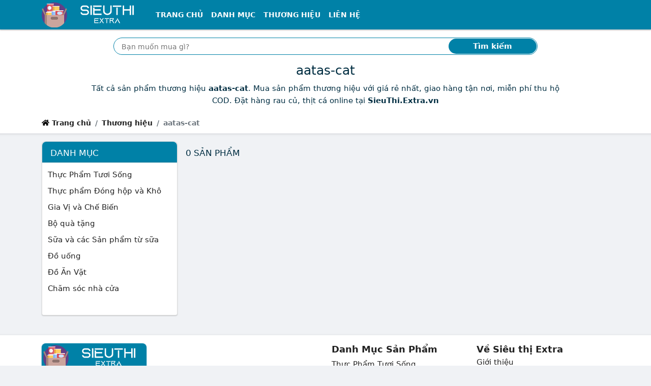

--- FILE ---
content_type: application/javascript
request_url: https://sieuthi.extra.vn/js/pwa.js
body_size: -239
content:
document.addEventListener('DOMContentLoaded', init, false);

function init() {
  if ('serviceWorker' in navigator && navigator.onLine) {
    navigator.serviceWorker.register('/service-worker.js');
  }
}

--- FILE ---
content_type: image/svg+xml
request_url: https://sieuthi.extra.vn/img/loading.svg
body_size: -64
content:
<svg width="300" height="300" xmlns="http://www.w3.org/2000/svg">
 <g>
  <title>Layer 1</title>
  <text stroke="#000" stroke-width="0.5" opacity="0.15" font-style="italic" font-weight="normal" xml:space="preserve" text-anchor="start" font-family="system-ui,-apple-system,'Segoe UI',Roboto,'Helvetica Neue',Arial,sans-serif" font-size="50" id="svg_1" y="150.90625" x="131.375" fill="#000000">...</text>
 </g>

</svg>